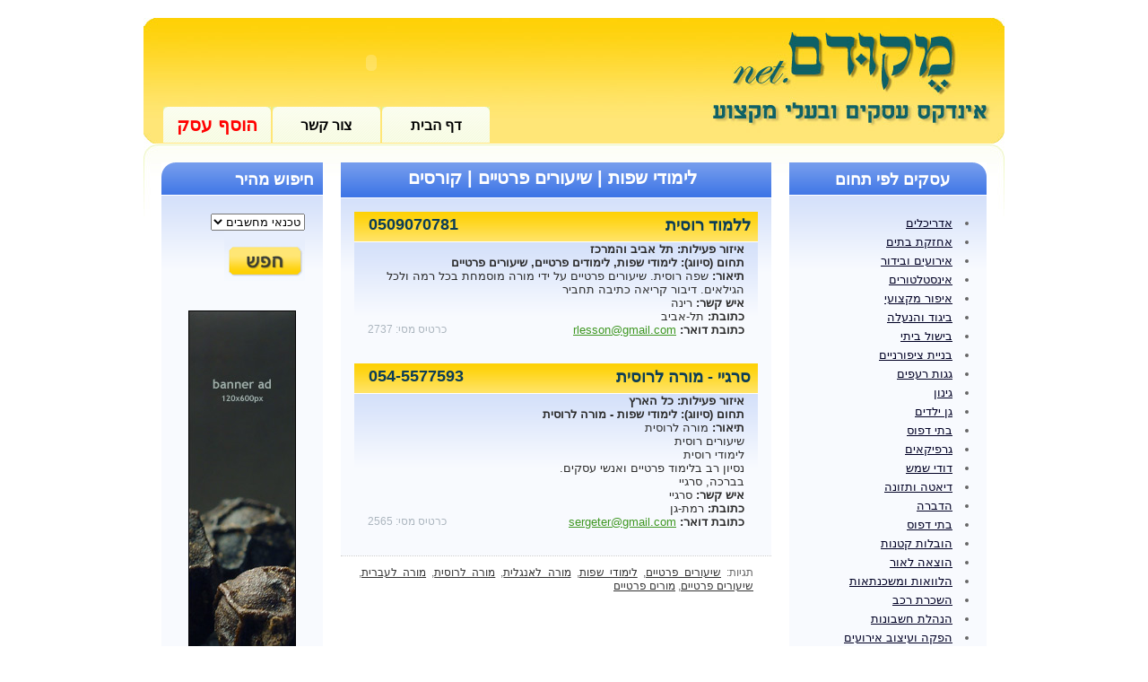

--- FILE ---
content_type: text/html; charset=UTF-8
request_url: http://mekudam.net/501.php
body_size: 3910
content:
<!DOCTYPE html PUBLIC "-//W3C//DTD XHTML 1.0 Strict//EN" "http://www.w3.org/TR/xhtml1/DTD/xhtml1-strict.dtd">
<html xmlns="http://www.w3.org/1999/xhtml">
<head>
<meta http-equiv="content-type" content="text/html; charset=utf-8" />
<title>לימודי שפות, שיעורים פרטיים, קורסים, לימודי אנגלית, ספרדית, סינית, ערבית, איטלקית, רוסית..</title>
<meta name="keywords" content="אינדקס עסקים, פורטל עסקים, בעלי מקצוע, הוסף אתר, הוסף עסק חדש, קידום עסק" />
<meta name="description" content="אינדקס עסקים מורחב, מדריך עסקים ובעלי מקצוע לפי קטגוריות - לימודי שפות, לימודי אנגלית, ספרדית, סינית, ערבית, איטלקית, רוסית בישראל. פרסם עכשיו את העסק שלך בחינם ותקבל לקוחות חדשים עוד היום!" />
<link href="default.css" rel="stylesheet" type="text/css" />

<link type="text/javascript" href="js/gotocategory.js" />

</head>
<body>
<div id="header">
	<div id="logo">
		<h1><a href="#"></a></h1>
		<h2></h2>
	</div>
	<div id="menu">
		<object classid="clsid:d27cdb6e-ae6d-11cf-96b8-444553540000" codebase="http://download.macromedia.com/pub/shockwave/cabs/flash/swflash.cab#version=9,0,0,0" width="468" height="60" id="468x60 TechnaiPC" align="middle">
	<param name="allowScriptAccess" value="sameDomain" />
	<param name="allowFullScreen" value="false" />
	<param name="movie" value="http://www.mekudam.net/images/468x60.swf" /><param name="quality" value="high" /><param name="bgcolor" value="#cccccc" />	<embed src="http://www.mekudam.net/images/468x60.swf" quality="high" bgcolor="#cccccc" width="468" height="60" name="468x60 TechnaiPC" align="middle" allowScriptAccess="sameDomain" allowFullScreen="false" type="application/x-shockwave-flash" pluginspage="http://www.adobe.com/go/getflashplayer" />
	</object>


		<ul>
			<li><a href="http://www.mekudam.net/add.php" title="" style="font-size:1.5em; color:#FF0000;">הוסף עסק</a></li>          
            <!--<li><a href="#" title="">אודות</a></li> -->
			<li><a href="contacts.php" target="_blank" title="צור קשר" onclick="popupWin = window.open(this.href, 'contacts', 'location,width=400,height=340,top=100,left=200'); popupWin.focus(); return false;">צור קשר</a></li> 
            <li><a href="http://www.mekudam.net" title="">דף הבית</a></li> 
		</ul>
        
        
        	</div>
</div>
<div id="content">
	<div id="sidebar">
		<div id="login" class="boxed">  
        			<div class="title">
				<h2>חיפוש מהיר</h2>
			</div>
			<div class="content">
            
            <form name="categorylist">
                <select  name="selection" size=1>
				<option value="360.php">טכנאי מחשבים</option> 
                  </select>
                  &nbsp;<a href="JavaScript:gothere()"><img src="images/search.gif"  border="0" ></a>   <br>
			</form>
			<br><br>
             <div id="ad120x600"><a href="#"><img src="images/ad_120x600.jpg" alt="" width="120" height="600" /></a></div>
             <br />

			</div>
            
            
		</div>
		<!-- end #login  &nbsp;<input type="image" class="Input_NO_Style" style="border:none" src="images/search.gif" value="שלח!" onClick="gothere()"> <br> -->
        
		<div id="updates" class="boxed"><br />
		
        	    
		</div>
		<!-- end #updates --> 
	</div>
	<!-- end #sidebar -->
	<div id="main">
    
    		<div id="welcome" class="post">
			<h2 class="title">לימודי שפות | שיעורים פרטיים | קורסים</h2>
            <div class="story">
<!-- begin esek card 2737 on 2010-03-03 15:02:48 -->
<div id="welcome" class="post">
<div class="card-header-gold">
<div class="card-header-left"><h2>0509070781</h2></div>
<div class="card-header-right"><h2>ללמוד רוסית </h2></div>
</div>
<div class="story" id="inner-div">
<strong>איזור פעילות: תל אביב והמרכז</strong><br />
<strong>תחום (סיווג):  לימודי שפות, לימודים פרטיים, שיעורים פרטיים</strong><br />
<strong>תיאור: </strong>שפה רוסית. שיעורים פרטיים על ידי  מורה מוסמחת בכל רמה ולכל הגילאים.
דיבור קריאה כתיבה תחביר<br /><strong>איש קשר: </strong> רינה
<br/><strong>כתובת: </strong> תל-אביב<br/><strong>כתובת דואר: </strong> <a href="mailto:rlesson@gmail.com">rlesson@gmail.com</a><div class="serialnumber">כרטיס מסי: 2737</div>
</div>
</div>
<!-- end esek card 2737 on 2010-03-03 15:02:48 --><br />
        
    <!-- begin esek card 2565 -->
    <div id="welcome" class="post">
        <div class="card-header-gold">
                <div class="card-header-left"><h2>054-5577593</h2></div>
        <div class="card-header-right"><h2>סרגיי - מורה לרוסית</h2></div>
</div>
        <div class="story" id="inner-div">
            <strong>איזור פעילות: כל הארץ</strong><br />
            <strong>תחום (סיווג): לימודי שפות - מורה לרוסית</strong><br />
            <strong>תיאור: </strong>מורה לרוסית<br />
            שיעורים רוסית<br />
            לימודי רוסית<br />
            נסיון רב בלימוד פרטיים ואנשי עסקים. <br />
            בברכה, סרגיי<br /><strong>איש קשר: </strong> סרגיי
            <br/><strong>כתובת: </strong> רמת-גן<br/><strong>כתובת דואר: </strong> <a href="mailto:sergeter@gmail.com">sergeter@gmail.com</a><div class="serialnumber">כרטיס מסי: 2565</div>
        </div>
    </div>
    <!-- end esek card 2565 -->
      

		</div> 
            
			<div class="meta">
				<p>תגיות: <a href="http://www.mekudam.net/501.php">שיעורים פרטיים</a>, 
                          <a href="http://www.mekudam.net/501.php">לימודי שפות</a>,  
                          <a href="http://www.mekudam.net/501.php">מורה לאנגלית</a>, 
                          <a href="http://www.mekudam.net/501.php">מורה לרוסית</a>, 
                          <a href="http://www.mekudam.net/501.php">מורה לעברית</a>, 
                          <a href="http://www.mekudam.net/2900.php">שיעורים פרטיים</a>,
                          <a href="http://www.mekudam.net/2900.php">מורים פרטיים</a>
                          
				</p>
			</div>
		</div>
        
        
	
		<!-- end #example -->
	</div>
	<!-- end #main -->
	<div id="sidebar2">
			<div id="sponsors" class="boxed">
			<div class="title">
				<h2>עסקים לפי תחום</h2>
			</div>
			<div class="content">
				<ul>
                    <li> <a href="5.php">אדריכלים</a></li>
                	<li> <a href="80.php">אחזקת בתים</a></li>
                    <li> <a href="2110.php">אירועים ובידור</a></li>
                    <li> <a href="30.php">אינסטלטורים</a></li>
                    <li> <a href="40.php">איפור מקצועי</a></li>
                    <li> <a href="2200.php">ביגוד והנעלה</a></li>
                    <li> <a href="50.php">בישול ביתי</a></li>
                    <li> <a href="60.php">בניית ציפורניים</a></li>
                    <li> <a href="90.php">גגות רעפים </a></li>
                    <li> <a href="980.php">גינון</a></li>
                    <li> <a href="2330.php">גן ילדים</a></li>
                    <li> <a href="150.php">בתי דפוס</a></li>
                	<li> <a href="110.php">גרפיקאים</a></li>
                    <li> <a href="120.php">דודי שמש</a></li>
                    <li> <a href="130.php">דיאטה ותזונה</a></li>
                    <li> <a href="140.php">הדברה</a></li>
                    <li> <a href="150.php">בתי דפוס</a></li>
                    <li> <a href="170.php">הובלות קטנות</a></li>
                    <li> <a href="180.php">הוצאה לאור</a></li>
                    <li> <a href="190.php">הלוואות ומשכנתאות</a></li>
                    <li> <a href="3840.php">השכרת רכב</a></li>
                    <li> <a href="200.php">הנהלת חשבונות</a></li>
                    <li> <a href="210.php">הפקה ועיצוב אירועים</a></li>
                    <li> <a href="250.php">השכרת ציוד לאירועים</a></li>
                    <li> <a href="251.php">השכרת רכב</a></li>
                    <li> <a href="270.php">זגגים</a></li>
                    <li> <a href="280.php">זיקוקים</a></li>
                    <li> <a href="290.php">חברות ניקיון</a></li>
                    <li> <a href="310.php">חוקרים פרטיים</a></li>
                    <li> <a href="2660.php">חנות בגדים</a></li>
                    <li> <a href="4270.php">חנות רהיטים</a></li>
                    <li> <a href="2680.php">חנות חיות</a></li>
                    <li> <a href="2760.php">חנות צילום</a></li>
                    <li> <a href="320.php">חשמלאים</a></li>
                    <li> <a href="330.php">טכנאי גז</a></li>
                    <li> <a href="340.php">טכנאי טלויזיה</a></li>
                    <li> <a href="2950.php">מדפסות - תיקון ומכירה</a></li>
                    <li> <a href="3080.php">מחשבים - ציוד ושירותים</a></li>
                    <li>  <a href="3190.php">מסעדות</a></li>
                    <li> <a href="3250.php">מצלמות אבטחה</a></li>
                    <li> <a href="350.php">טכנאי מזגנים</a></li>
                    <li> <a href="360.php">טכנאי מחשבים</a></li>
                    <li> <a href="3060.php">מזגנים - התקנה ומכירה</a></li>
                    <li> <a href="370.php">טכנאי מכונות כביסה</a></li>
                    <li> <a href="410.php">ייעוץ והכוונה</a></li>
                    <li> <a href="420.php">ייעוץ כלכלי פיננסי</a></li> 
                    <li> <a href="430.php">ייעוץ משפחה וזוגיות</a></li>
                    <li> <a href="470.php">לימוד מחשבים</a></li>
                    <li> <a href="500.php">לימודי מוסיקה</a></li>
                    <li> <a href="501.php">לימודי שפות</a></li>
                    <li> <a href="510.php">ליצנים</a></li>
                    <li> <a href="520.php">מאמני כושר</a></li>
                    <li> <a href="530.php">מהנדסים</a></li>
                    <li> <a href="540.php">מוניות</a></li>
                    <li> <a href="580.php">מסגרים</a></li>
                    <li> <a href="3050.php">מוצרים אורגניים</a></li>
                    <li> <a href="3070.php">מחסנים, מוצרי איחסון</a>
                    <li> <a href="560.php">מיסטיקה</a></li>
                    <li> <a href="570.php">מנעולן</a></li>
                    <li> <a href="590.php">מספרות ועיצוב שיערת</a></li>
                    <li> <a href="3090.php">מחשבים ואינטרנט</a></li>
                    <li> <a href="620.php">מתווכים</a></li>
                    <li> <a href="4240.php">מוצרי מטבח</a></li>
                    <li> <a href="610.php">משרדי פרסום</a></li>
                    <li> <a href="630.php">נגרים</a></li>
                    <li> <a href="3360.php">נדלן</a></li>
                    <li> <a href="3380.php">סדנאות להורים</a></li>
                    <li> <a href="640.php">סוכני ביטוח</a></li>
                    <li> <a href="2600.php">סוסים ורכיבה</a></li>
                    <li> <a href="660.php">סיידים</a></li> 
                    <li> <a href="670.php">עבודות בטון</a></li>
                    <li> <a href="680.php">עבודות גבס</a></li>
                    <li> <a href="690.php">עבודות עפר</a></li>
                    <li> <a href="700.php">עוזרת בית</a></li>
                    <li> <a href="710.php">עורכי דין</a></li>
                    <li> <a href="730.php">עורכי דין תעבורה</a></li>
                    <li> <a href="3630.php">פרסום ושיווק</a></li>
                    <li> <a href="740.php">פדיקור מניקור</a></li>
                    <li> <a href="750.php">פינוי דירה</a></li>
                    <li> <a href="2750.php">משלוחי פרחים</a></li>
                    <li> <a href="780.php">פסיכולוגים</a></li>
                    <li> <a href="790.php">פרגולות</a></li>
                    <li> <a href="800.php">קוסמטיקאיות</a></li>
                    <li> <a href="810.php">קוסמים</a></li>
                    <li> <a href="820.php">בניית אתרים, קידום אתרים</a></li>
                    <li> <a href="870.php">רצפים</a></li>
                    <li> <a href="880.php">שיפוצים</a></li>
                    <li> <a href="910.php">תיקון ו-התקנת אינטרקום</a></li>
                    <li> <a href="4190.php">תכשיטים-כללי</a></li>
                    <li> <a href="920.php">תקליטנים</a></li>
                    <li> <a href="930.php">תרגום</a></li>
                    <li> <a href="940.php">תריסים וחלונות</a></li>
				</ul>
			</div>
		</div> 
		<!-- end #sponsors -->
	</div>
	<div style="clear: both;">&nbsp;</div>
</div>
<!-- end #sidebar2 -->
<!-- end #content -->
<div id="footer">
	<p id="legal">Copyright &copy; 2009 Mekudam.Net - <a href="http://www.mekudam.net">אינדקס עסקים</a>, <a href="http://www.mekudam.net">בעלי מקצוע</a> . All Rights Reserved.</p>
	<p id="links"><a href="contacts.php" target="_blank" title="צור קשר" onclick="popupWin = window.open(this.href, 'contacts', 'location,width=400,height=340,top=100,left=200'); popupWin.focus(); return false;">צור קשר</a> | <a href="terms.php">תנאי שימוש</a> | <a href="http://www.freecsstemplates.org/" rel="external nofollow">Free CSS Templates</a> | <a href="http://www.mekudam.net/501.php">שיעורים פרטיים</a> | <a href="http://www.mekudam.net/501.php">לימודי שפות</a> | <a href="http://www.mekudam.net/501.php">מורה לאנגלית</a></p>
</div>
<script type="text/javascript">
var gaJsHost = (("https:" == document.location.protocol) ? "https://ssl." : "http://www.");
document.write(unescape("%3Cscript src='" + gaJsHost + "google-analytics.com/ga.js' type='text/javascript'%3E%3C/script%3E"));
</script>
<script type="text/javascript">
try {
var pageTracker = _gat._getTracker("UA-12552529-1");
pageTracker._trackPageview();
} catch(err) {}</script>
</body>
</html>


--- FILE ---
content_type: text/css
request_url: http://mekudam.net/default.css
body_size: 1982
content:
/*
Design by Free CSS Templates
http://www.freecsstemplates.org
Released for free under a Creative Commons Attribution 2.5 License
*/

* {
	margin: 0;
	padding: 0;
}

body {
	margin: 20px 0;
	background: #FFFFFF;
	font: normal small "Trebuchet MS", Arial, Helvetica, sans-serif;
	color: #666666;
}

h1, h2, h3 {
	color: #333333;
}

h2 {
}

h3 {
	font-size: 1em;
}

p, blockquote, ul, ol {
	margin-bottom: 1.5em;
	line-height: 1.65em;
	text-align: justify;
}

p {
}

blockquote {
	margin-left: 2em;
	margin-right: 2em;
	font-style: italic;
}

ul {
	margin-left: 3em;
}

ul li {
}

ol {
	margin-left: 3em;
}

ol li {
}

a {
	text-decoration: underline;
	color: #3E9722;
}

a:hover {
	text-decoration: none;
	color: #E58C24;
}

img {
	border: none;
}

img.left {
	float: left;
	margin: 5px 20px 0 0;
}

img.right {
	float: right;
	margin: 5px 0 0 20px;
}

/* Boxed Style */

.boxed {
}

.boxed .title {
	background: #3C74E6 url(images/img06.gif) repeat-x;
}

.boxed .title h2 {
	height: 28px;
	padding: 8px 0 0 20px;
	text-transform: uppercase;
	font-size: 1em;
	color: #FFFFFF;
}

.date-esek-card {
	margin-top: -28px;
	padding-bottom: 3px;
	text-align: right;
	font-size:1.4em;
	color:#0C3D56;
	padding-right:10px;}
	
.title-esek-card {
text-align:left;
	height: 28px;
	padding: 5px 0 0 20px;
	font-size: 1.4em;
	color:#0C3D56;
	background: #3C74E6 url(images/img07b2.gif) repeat-x;
	background-color:#f3f6fd;
}

#header-gold {
	background: #3C74E6 url(images/line2.gif) repeat-x;
} 

.card-header-gold, .card-header { 
background: #3C74E6 url(images/line2.gif) repeat-x;
height: 33px;
 }
 
.card-header {
 background: #3C74E6 url(images/img07b2.gif) repeat-x;}
.card-header-gold h2, .card-header h2{ 	
font-size: 1.4em;
color:#0C3D56;
 }
 
.card-header-left {
 float:left;
 padding-left:16px;
 padding-top:4px;}

.card-header-right {
 float:right;
 padding-right:8px;
 padding-top:4px;}
 
#inner-div, #inner-div-gold {
padding-top:0;
color:#2C2C2C;
vertical-align:top;
text-align:right;
background: url(images/img07b.gif) repeat-x;
}

#inner-div-gold {
background: url(images/img07g2.gif) repeat-x;
background-color:#f9f5e6;
}

.serialnumber {float:left;
color:#ACB6BF;
font-size:.9em;}
	
.title-esek-card h2 {
font-size:1.3em;}

.boxed .content {
	padding: 20px;
	direction:rtl;
	border-top: 1px solid #FFFFFF;
	background: url(images/img07b.gif) repeat-x;
	background-color:#f8fafe;
}

.content ul li a{
color:#000024;}

/* Post */

.post {
	background-color:#f8fafe;
}

.post .title {

	background: #3C74E6 url(images/img06.gif) repeat-x;
	font-size: 1.5em;
	text-transform: uppercase;
	color: #FFFFFF;
		text-align:center;
		padding-top:6px;
		padding-right:9px;
		padding-bottom:10px;
}

.post .title span {
	display: block;
	height: 28px;
	padding: 12px 0 0 20px;
}

.post .date {
	margin-top: -25px;
	padding-bottom: 10px;
	padding-right: 20px;
	text-align: right;
	font-size: x-small;
	color: #FFFFFF;
}


.post .date .month {
}

.post .date .day {
}

.post .date .year {
}


	
.post .meta {
	clear: both;
		font-size: 1.2em;
}

.post .meta p {
	float:right;
	direction:rtl;
	margin: 0;
	padding: 10px 20px 40px 20px;
	border-top: 1px dotted #CCCCCC;
	line-height: normal;
	font-size: 0.8em;
}

.meta p a{
color:#333333;
}

.post .story {
color:#333333;
	padding: 15px;
	padding-left:15px;
	border-top: 1px solid #FFFFFF;
	background: url(images/img07b.gif) repeat-x;
}

/* Header */

#header {
	width: 920px;
	height: 120px;
	margin: 0 auto;
	padding: 20px 20px 0 20px;
	background:#fed51b url(images/img01d.jpg) no-repeat;
}

/* Header > Logo */

#logo {
	float: right;
	width: 240px;
	height: 50px;
}

#logo h1 {
	float: right;
	margin: 0;
	padding: -5px 0 0 0;
	font-size: 2.6em;
}

#logo h2 {
	float: right;
	color:#212C58;
	margin-top: -5px;
	font-size: 1.5em;
}

#logo a {
	text-decoration: none;
		color:#212C58;
}

/* Header > Menu */

#menu {
	float: left;
}

#menu ul {
	margin: 0;
	padding-top: 19px;
	list-style: none;
}

#menu li {
	display: inline;
}

#menu a {
	display: block;
	float: left;
	width: 120px;
	height: 30px;
	font-size:1.2em;
	margin-left: 2px;
	padding-top: 10px;
	background: url(images/img03.gif) no-repeat;
	text-decoration: none;
	text-align: center;
	font-weight: bold;
	color: #000000;
}

#menu a:hover {
	background-image: url(images/img04.gif);
}

#menu .active a {
	background-image: url(images/img05.gif);
}

/* Content */

#content {
	width: 920px;
	margin: 0 auto;
	padding: 20px;
	background: url(images/img02.jpg) no-repeat;
	border-top: 1px solid #FFFFFF;
}

/* Content > Main */

#main {
	float: left;
	width: 480px;
	padding-left: 20px;
}

/* Content > Main > Welcome */

#welcome {
direction:rtl;
}

/* Content > Main > Example */

#example {
}

/* Content > Sidebar */

#sidebar {
	float: left;
	width: 180px;
	text-align:right;
}

#sidebar .boxed .title h2 {
	background: url(images/img08.gif) no-repeat;
	font-size:18px;
	padding-right:10px;
}

/* Content > Sidebar > Login */

#login {
}

#login form {
}

#login fieldset {
	border: none;
}

#login legend {
	display: none;
}

#login label {
	display: block;
}

#login input {
	margin-bottom: 10px;
	padding: 2px 5px;
	font: normal small "Trebuchet MS", Arial, Helvetica, sans-serif;
	color: #666666;
}

#inputtext1, #inputtext2 {
	width: 160px;
}

#inputsubmit1 {
	margin: 0;
	padding: 0;
}

/* Content > Sidebar > Updates*/

#updates {
}

#updates ul {
	margin: 0;
	list-style: none;
}

#updates h3 {
	font-size: .8em;
}

#updates p {
	line-height: normal;
	font-size: .8em;
}

#updates a {
	text-decoration: none;
}

/* Content > Sidebar2 */

#sidebar2 {
	float: left;
	width: 220px;
	text-align:center;
	padding-left: 20px;
}

#sidebar2 .boxed .title h2 {
	background: url(images/img10.gif) no-repeat right top;
		font-size:18px;
	padding-right:10px;
}

/* Content > Sidebar2 > Sponsors */

#sponsors {
}

#sponsors ul {
	margin-left: 0;
	padding-left: 0;
	list-style: inside;
}

/* Content > Sidebar2 > ad120x600 */

#ad120x600 {
	text-align: center;
}

/* Footer */

#footer {
font-size:18px;
	clear: both;
	width: 960px;
	height: 80px;
	margin: 0 auto;
	padding: 20px 0;
	background: url(images/img02.jpg) no-repeat;
}

#footer p {
	margin: 0;
	text-align: center;
	line-height: normal;
	font-size:14px;
}

#footer a {
	text-decoration: underline;
		font-size:14px;
	color: #666666;
}

#footer a:hover {
	text-decoration: none;
}

/* Footer > Legal */

#legal {
font-size:14px;
}

/* Footer > Links */

#links {
}
.error-p {
color:red; font-size: 1.8em; padding-bottom:0px; margin-bottom:0px;}
.error {padding-right:15px; padding-top:0; margin-top:0;}
.error li {
 color:red; font-size:1.2em;}
 
.form_style tr td {
font-size:1.1em; color:#191919;
padding-top:2px;}
  
.fs { 
width:200px;
 border: 1px solid #666666;
 padding: 2px; 
}

.fs2 { 
width:218px;
}

.card-logo {
padding-top:12px;
padding-right:5px; 
float:left; 
border:0; 
}